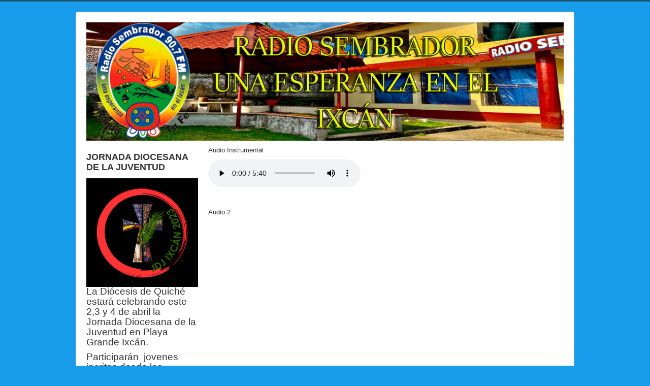

--- FILE ---
content_type: text/html; charset=utf-8
request_url: http://www.radioscatolicasdequiche.org/sembrador/index.php/audios/audios-instrumentales
body_size: 1871
content:
<!DOCTYPE html>
<html lang="es-es" dir="ltr">
<head>
	<meta name="viewport" content="width=device-width, initial-scale=1.0" />
	<meta charset="utf-8" />
	<base href="http://www.radioscatolicasdequiche.org/sembrador/index.php/audios/audios-instrumentales" />
	<meta name="author" content="Super User" />
	<meta name="description" content="Radio Sembrador - Una Esperanza en el Ixcán" />
	<meta name="generator" content="Joomla! - Open Source Content Management" />
	<title>Audios Instrumentales</title>
	<link href="/sembrador/templates/protostar/favicon.ico" rel="shortcut icon" type="image/vnd.microsoft.icon" />
	<link href="/sembrador/templates/protostar/css/template.css?e8ec56dea862039cb4b0a8e934bfc956" rel="stylesheet" />
	<style>

	body.site {
		border-top: 3px solid #1c516e;
		background-color: #179deb;
	}
	a {
		color: #1c516e;
	}
	.nav-list > .active > a,
	.nav-list > .active > a:hover,
	.dropdown-menu li > a:hover,
	.dropdown-menu .active > a,
	.dropdown-menu .active > a:hover,
	.nav-pills > .active > a,
	.nav-pills > .active > a:hover,
	.btn-primary {
		background: #1c516e;
	}
	</style>
	<script src="/sembrador/media/jui/js/jquery.min.js?e8ec56dea862039cb4b0a8e934bfc956"></script>
	<script src="/sembrador/media/jui/js/jquery-noconflict.js?e8ec56dea862039cb4b0a8e934bfc956"></script>
	<script src="/sembrador/media/jui/js/jquery-migrate.min.js?e8ec56dea862039cb4b0a8e934bfc956"></script>
	<script src="/sembrador/media/system/js/caption.js?e8ec56dea862039cb4b0a8e934bfc956"></script>
	<script src="/sembrador/media/jui/js/bootstrap.min.js?e8ec56dea862039cb4b0a8e934bfc956"></script>
	<script src="/sembrador/templates/protostar/js/template.js?e8ec56dea862039cb4b0a8e934bfc956"></script>
	<!--[if lt IE 9]><script src="/sembrador/media/jui/js/html5.js?e8ec56dea862039cb4b0a8e934bfc956"></script><![endif]-->
	<script>
jQuery(window).on('load',  function() {
				new JCaption('img.caption');
			});
	</script>

</head>
<body class="site com_content view-article no-layout no-task itemid-135">
	<!-- Body -->
	<div class="body" id="top">
		<div class="container">
			<!-- Header -->
			<header class="header" role="banner">
				<div class="header-inner clearfix">
					<a class="brand pull-left" href="/sembrador/">
						<img src="http://www.radioscatolicasdequiche.org/sembrador/images/banner1.jpg" alt="Radio Sembrador - Una Esperanza en el Ixcán" />											</a>
					<div class="header-search pull-right">
						
					</div>
				</div>
			</header>
						
			<div class="row-fluid">
									<!-- Begin Sidebar -->
					<div id="sidebar" class="span3">
						<div class="sidebar-nav">
									<div class="moduletable">
							<h3>JORNADA DIOCESANA DE LA JUVENTUD</h3>
						

<div class="custom"  >
	<p><img style="float: right;" src="/sembrador/images/IMG_3069.PNG" alt="IMG 3069" width="1170" height="1140" /></p>
<p style="text-align: left;"><span style="font-size: 14pt;">La Diócesis de Quiché estará celebrando este 2,3 y 4 de abril la Jornada Diocesana de la Juventud en Playa Grande Ixcán.&nbsp;</span></p>
<p style="text-align: left;"><span style="font-size: 14pt;">Participarán&nbsp; jovenes incritos desde las diferentes parroquias de nuestra Diócesis, y para ello, se esta facilitando un temario de cuatro encuentro como preparacion para dicha actividad.</span></p>
<p>Clik en el enlace para ver el documento:</p>
<p><a class="wf_file jcepopup" href="/sembrador/images/Convocados_y_Enviados_JDJ_IXCAN.pdf" data-mediabox="1"><span class="wf_file_text">Convocados_y_Enviados_JDJ_IXCAN.pdf</span></a></p></div>
		</div>
	
						</div>
					</div>
					<!-- End Sidebar -->
								<main id="content" role="main" class="span9">
					<!-- Begin Content -->
					
					<div id="system-message-container">
	</div>

					<div class="item-page" itemscope itemtype="https://schema.org/Article">
	<meta itemprop="inLanguage" content="es-ES" />
	
		
						
		
	
	
		
								<div itemprop="articleBody">
		<p>Audio Instrumental</p>
<p>
<audio src="/sembrador/images/audios/audios_varios/LEGENDS_OF_THE_FALL_-_THE_LUDLOWS_VIOLIN__PIANO_-_JAMES_HORNER.mp3" controls="controls" type="audio/mpeg"></audio>
</p>
<p>&nbsp;</p>
<p>Audio 2</p>	</div>

	
							</div>

					<div class="clearfix"></div>
					
					<!-- End Content -->
				</main>
							</div>
		</div>
	</div>
	<!-- Footer -->
	<footer class="footer" role="contentinfo">
		<div class="container">
			<hr />
			
			<p class="pull-right">
				<a href="#top" id="back-top">
					Volver arriba				</a>
			</p>
			<p>
				&copy; 2026 Radio Sembrador - Una Esperanza en el Ixcán			</p>
		</div>
	</footer>
	
</body>
</html>
